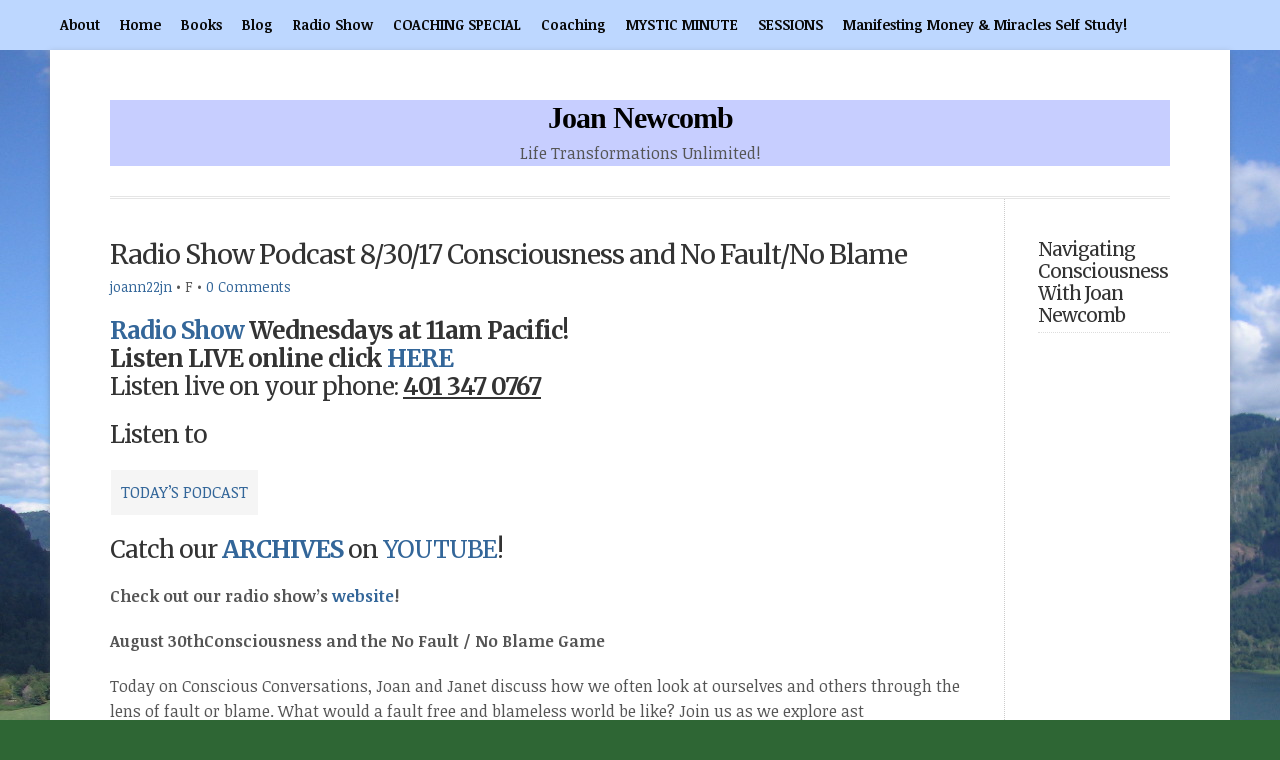

--- FILE ---
content_type: text/html; charset=UTF-8
request_url: http://joan-newcomb.com/blog/2017/08/30/radio-show-podcast-83017-consciousness-and-no-faultno-blame/
body_size: 17545
content:
<!DOCTYPE html PUBLIC "-//W3C//DTD XHTML 1.0 Transitional//EN" "http://www.w3.org/TR/xhtml1/DTD/xhtml1-transitional.dtd">

<html xmlns="http://www.w3.org/1999/xhtml" lang="en-US">

<head profile="http://gmpg.org/xfn/11">

<meta http-equiv="X-UA-Compatible" content="IE=edge" />

<meta http-equiv="Content-Type" content="text/html; charset=UTF-8" />

<title>   Radio Show Podcast 8/30/17 Consciousness and No Fault/No Blame  : Joan Newcomb</title>

<link rel="stylesheet" href="http://joan-newcomb.com/wp-content/themes/wp-professional102/style.css" type="text/css" media="screen" />

<link rel="stylesheet" href="http://joan-newcomb.com/wp-content/themes/wp-professional102/style-font.css" type="text/css" media="screen" />

	<!-- Responsive Design Resources -->
	<link rel="stylesheet" href="http://joan-newcomb.com/wp-content/themes/wp-professional102/style-responsive.css" type="text/css" media="screen" />
	<meta name="viewport" content="width=device-width,initial-scale=1" />

<link rel="pingback" href="http://joan-newcomb.com/xmlrpc.php" />


<meta name='robots' content='max-image-preview:large' />
<link rel="alternate" type="application/rss+xml" title="Joan Newcomb &raquo; Feed" href="http://joan-newcomb.com/feed/" />
<link rel="alternate" type="application/rss+xml" title="Joan Newcomb &raquo; Comments Feed" href="http://joan-newcomb.com/comments/feed/" />
<link rel="alternate" type="application/rss+xml" title="Joan Newcomb &raquo; Radio Show Podcast 8/30/17 Consciousness and No Fault/No Blame Comments Feed" href="http://joan-newcomb.com/blog/2017/08/30/radio-show-podcast-83017-consciousness-and-no-faultno-blame/feed/" />
<script type="text/javascript">
/* <![CDATA[ */
window._wpemojiSettings = {"baseUrl":"https:\/\/s.w.org\/images\/core\/emoji\/14.0.0\/72x72\/","ext":".png","svgUrl":"https:\/\/s.w.org\/images\/core\/emoji\/14.0.0\/svg\/","svgExt":".svg","source":{"concatemoji":"http:\/\/joan-newcomb.com\/wp-includes\/js\/wp-emoji-release.min.js?ver=6.4.7"}};
/*! This file is auto-generated */
!function(i,n){var o,s,e;function c(e){try{var t={supportTests:e,timestamp:(new Date).valueOf()};sessionStorage.setItem(o,JSON.stringify(t))}catch(e){}}function p(e,t,n){e.clearRect(0,0,e.canvas.width,e.canvas.height),e.fillText(t,0,0);var t=new Uint32Array(e.getImageData(0,0,e.canvas.width,e.canvas.height).data),r=(e.clearRect(0,0,e.canvas.width,e.canvas.height),e.fillText(n,0,0),new Uint32Array(e.getImageData(0,0,e.canvas.width,e.canvas.height).data));return t.every(function(e,t){return e===r[t]})}function u(e,t,n){switch(t){case"flag":return n(e,"\ud83c\udff3\ufe0f\u200d\u26a7\ufe0f","\ud83c\udff3\ufe0f\u200b\u26a7\ufe0f")?!1:!n(e,"\ud83c\uddfa\ud83c\uddf3","\ud83c\uddfa\u200b\ud83c\uddf3")&&!n(e,"\ud83c\udff4\udb40\udc67\udb40\udc62\udb40\udc65\udb40\udc6e\udb40\udc67\udb40\udc7f","\ud83c\udff4\u200b\udb40\udc67\u200b\udb40\udc62\u200b\udb40\udc65\u200b\udb40\udc6e\u200b\udb40\udc67\u200b\udb40\udc7f");case"emoji":return!n(e,"\ud83e\udef1\ud83c\udffb\u200d\ud83e\udef2\ud83c\udfff","\ud83e\udef1\ud83c\udffb\u200b\ud83e\udef2\ud83c\udfff")}return!1}function f(e,t,n){var r="undefined"!=typeof WorkerGlobalScope&&self instanceof WorkerGlobalScope?new OffscreenCanvas(300,150):i.createElement("canvas"),a=r.getContext("2d",{willReadFrequently:!0}),o=(a.textBaseline="top",a.font="600 32px Arial",{});return e.forEach(function(e){o[e]=t(a,e,n)}),o}function t(e){var t=i.createElement("script");t.src=e,t.defer=!0,i.head.appendChild(t)}"undefined"!=typeof Promise&&(o="wpEmojiSettingsSupports",s=["flag","emoji"],n.supports={everything:!0,everythingExceptFlag:!0},e=new Promise(function(e){i.addEventListener("DOMContentLoaded",e,{once:!0})}),new Promise(function(t){var n=function(){try{var e=JSON.parse(sessionStorage.getItem(o));if("object"==typeof e&&"number"==typeof e.timestamp&&(new Date).valueOf()<e.timestamp+604800&&"object"==typeof e.supportTests)return e.supportTests}catch(e){}return null}();if(!n){if("undefined"!=typeof Worker&&"undefined"!=typeof OffscreenCanvas&&"undefined"!=typeof URL&&URL.createObjectURL&&"undefined"!=typeof Blob)try{var e="postMessage("+f.toString()+"("+[JSON.stringify(s),u.toString(),p.toString()].join(",")+"));",r=new Blob([e],{type:"text/javascript"}),a=new Worker(URL.createObjectURL(r),{name:"wpTestEmojiSupports"});return void(a.onmessage=function(e){c(n=e.data),a.terminate(),t(n)})}catch(e){}c(n=f(s,u,p))}t(n)}).then(function(e){for(var t in e)n.supports[t]=e[t],n.supports.everything=n.supports.everything&&n.supports[t],"flag"!==t&&(n.supports.everythingExceptFlag=n.supports.everythingExceptFlag&&n.supports[t]);n.supports.everythingExceptFlag=n.supports.everythingExceptFlag&&!n.supports.flag,n.DOMReady=!1,n.readyCallback=function(){n.DOMReady=!0}}).then(function(){return e}).then(function(){var e;n.supports.everything||(n.readyCallback(),(e=n.source||{}).concatemoji?t(e.concatemoji):e.wpemoji&&e.twemoji&&(t(e.twemoji),t(e.wpemoji)))}))}((window,document),window._wpemojiSettings);
/* ]]> */
</script>
<style id='wp-emoji-styles-inline-css' type='text/css'>

	img.wp-smiley, img.emoji {
		display: inline !important;
		border: none !important;
		box-shadow: none !important;
		height: 1em !important;
		width: 1em !important;
		margin: 0 0.07em !important;
		vertical-align: -0.1em !important;
		background: none !important;
		padding: 0 !important;
	}
</style>
<link rel='stylesheet' id='wp-block-library-css' href='http://joan-newcomb.com/wp-includes/css/dist/block-library/style.min.css?ver=6.4.7' type='text/css' media='all' />
<style id='classic-theme-styles-inline-css' type='text/css'>
/*! This file is auto-generated */
.wp-block-button__link{color:#fff;background-color:#32373c;border-radius:9999px;box-shadow:none;text-decoration:none;padding:calc(.667em + 2px) calc(1.333em + 2px);font-size:1.125em}.wp-block-file__button{background:#32373c;color:#fff;text-decoration:none}
</style>
<style id='global-styles-inline-css' type='text/css'>
body{--wp--preset--color--black: #000000;--wp--preset--color--cyan-bluish-gray: #abb8c3;--wp--preset--color--white: #ffffff;--wp--preset--color--pale-pink: #f78da7;--wp--preset--color--vivid-red: #cf2e2e;--wp--preset--color--luminous-vivid-orange: #ff6900;--wp--preset--color--luminous-vivid-amber: #fcb900;--wp--preset--color--light-green-cyan: #7bdcb5;--wp--preset--color--vivid-green-cyan: #00d084;--wp--preset--color--pale-cyan-blue: #8ed1fc;--wp--preset--color--vivid-cyan-blue: #0693e3;--wp--preset--color--vivid-purple: #9b51e0;--wp--preset--gradient--vivid-cyan-blue-to-vivid-purple: linear-gradient(135deg,rgba(6,147,227,1) 0%,rgb(155,81,224) 100%);--wp--preset--gradient--light-green-cyan-to-vivid-green-cyan: linear-gradient(135deg,rgb(122,220,180) 0%,rgb(0,208,130) 100%);--wp--preset--gradient--luminous-vivid-amber-to-luminous-vivid-orange: linear-gradient(135deg,rgba(252,185,0,1) 0%,rgba(255,105,0,1) 100%);--wp--preset--gradient--luminous-vivid-orange-to-vivid-red: linear-gradient(135deg,rgba(255,105,0,1) 0%,rgb(207,46,46) 100%);--wp--preset--gradient--very-light-gray-to-cyan-bluish-gray: linear-gradient(135deg,rgb(238,238,238) 0%,rgb(169,184,195) 100%);--wp--preset--gradient--cool-to-warm-spectrum: linear-gradient(135deg,rgb(74,234,220) 0%,rgb(151,120,209) 20%,rgb(207,42,186) 40%,rgb(238,44,130) 60%,rgb(251,105,98) 80%,rgb(254,248,76) 100%);--wp--preset--gradient--blush-light-purple: linear-gradient(135deg,rgb(255,206,236) 0%,rgb(152,150,240) 100%);--wp--preset--gradient--blush-bordeaux: linear-gradient(135deg,rgb(254,205,165) 0%,rgb(254,45,45) 50%,rgb(107,0,62) 100%);--wp--preset--gradient--luminous-dusk: linear-gradient(135deg,rgb(255,203,112) 0%,rgb(199,81,192) 50%,rgb(65,88,208) 100%);--wp--preset--gradient--pale-ocean: linear-gradient(135deg,rgb(255,245,203) 0%,rgb(182,227,212) 50%,rgb(51,167,181) 100%);--wp--preset--gradient--electric-grass: linear-gradient(135deg,rgb(202,248,128) 0%,rgb(113,206,126) 100%);--wp--preset--gradient--midnight: linear-gradient(135deg,rgb(2,3,129) 0%,rgb(40,116,252) 100%);--wp--preset--font-size--small: 13px;--wp--preset--font-size--medium: 20px;--wp--preset--font-size--large: 36px;--wp--preset--font-size--x-large: 42px;--wp--preset--spacing--20: 0.44rem;--wp--preset--spacing--30: 0.67rem;--wp--preset--spacing--40: 1rem;--wp--preset--spacing--50: 1.5rem;--wp--preset--spacing--60: 2.25rem;--wp--preset--spacing--70: 3.38rem;--wp--preset--spacing--80: 5.06rem;--wp--preset--shadow--natural: 6px 6px 9px rgba(0, 0, 0, 0.2);--wp--preset--shadow--deep: 12px 12px 50px rgba(0, 0, 0, 0.4);--wp--preset--shadow--sharp: 6px 6px 0px rgba(0, 0, 0, 0.2);--wp--preset--shadow--outlined: 6px 6px 0px -3px rgba(255, 255, 255, 1), 6px 6px rgba(0, 0, 0, 1);--wp--preset--shadow--crisp: 6px 6px 0px rgba(0, 0, 0, 1);}:where(.is-layout-flex){gap: 0.5em;}:where(.is-layout-grid){gap: 0.5em;}body .is-layout-flow > .alignleft{float: left;margin-inline-start: 0;margin-inline-end: 2em;}body .is-layout-flow > .alignright{float: right;margin-inline-start: 2em;margin-inline-end: 0;}body .is-layout-flow > .aligncenter{margin-left: auto !important;margin-right: auto !important;}body .is-layout-constrained > .alignleft{float: left;margin-inline-start: 0;margin-inline-end: 2em;}body .is-layout-constrained > .alignright{float: right;margin-inline-start: 2em;margin-inline-end: 0;}body .is-layout-constrained > .aligncenter{margin-left: auto !important;margin-right: auto !important;}body .is-layout-constrained > :where(:not(.alignleft):not(.alignright):not(.alignfull)){max-width: var(--wp--style--global--content-size);margin-left: auto !important;margin-right: auto !important;}body .is-layout-constrained > .alignwide{max-width: var(--wp--style--global--wide-size);}body .is-layout-flex{display: flex;}body .is-layout-flex{flex-wrap: wrap;align-items: center;}body .is-layout-flex > *{margin: 0;}body .is-layout-grid{display: grid;}body .is-layout-grid > *{margin: 0;}:where(.wp-block-columns.is-layout-flex){gap: 2em;}:where(.wp-block-columns.is-layout-grid){gap: 2em;}:where(.wp-block-post-template.is-layout-flex){gap: 1.25em;}:where(.wp-block-post-template.is-layout-grid){gap: 1.25em;}.has-black-color{color: var(--wp--preset--color--black) !important;}.has-cyan-bluish-gray-color{color: var(--wp--preset--color--cyan-bluish-gray) !important;}.has-white-color{color: var(--wp--preset--color--white) !important;}.has-pale-pink-color{color: var(--wp--preset--color--pale-pink) !important;}.has-vivid-red-color{color: var(--wp--preset--color--vivid-red) !important;}.has-luminous-vivid-orange-color{color: var(--wp--preset--color--luminous-vivid-orange) !important;}.has-luminous-vivid-amber-color{color: var(--wp--preset--color--luminous-vivid-amber) !important;}.has-light-green-cyan-color{color: var(--wp--preset--color--light-green-cyan) !important;}.has-vivid-green-cyan-color{color: var(--wp--preset--color--vivid-green-cyan) !important;}.has-pale-cyan-blue-color{color: var(--wp--preset--color--pale-cyan-blue) !important;}.has-vivid-cyan-blue-color{color: var(--wp--preset--color--vivid-cyan-blue) !important;}.has-vivid-purple-color{color: var(--wp--preset--color--vivid-purple) !important;}.has-black-background-color{background-color: var(--wp--preset--color--black) !important;}.has-cyan-bluish-gray-background-color{background-color: var(--wp--preset--color--cyan-bluish-gray) !important;}.has-white-background-color{background-color: var(--wp--preset--color--white) !important;}.has-pale-pink-background-color{background-color: var(--wp--preset--color--pale-pink) !important;}.has-vivid-red-background-color{background-color: var(--wp--preset--color--vivid-red) !important;}.has-luminous-vivid-orange-background-color{background-color: var(--wp--preset--color--luminous-vivid-orange) !important;}.has-luminous-vivid-amber-background-color{background-color: var(--wp--preset--color--luminous-vivid-amber) !important;}.has-light-green-cyan-background-color{background-color: var(--wp--preset--color--light-green-cyan) !important;}.has-vivid-green-cyan-background-color{background-color: var(--wp--preset--color--vivid-green-cyan) !important;}.has-pale-cyan-blue-background-color{background-color: var(--wp--preset--color--pale-cyan-blue) !important;}.has-vivid-cyan-blue-background-color{background-color: var(--wp--preset--color--vivid-cyan-blue) !important;}.has-vivid-purple-background-color{background-color: var(--wp--preset--color--vivid-purple) !important;}.has-black-border-color{border-color: var(--wp--preset--color--black) !important;}.has-cyan-bluish-gray-border-color{border-color: var(--wp--preset--color--cyan-bluish-gray) !important;}.has-white-border-color{border-color: var(--wp--preset--color--white) !important;}.has-pale-pink-border-color{border-color: var(--wp--preset--color--pale-pink) !important;}.has-vivid-red-border-color{border-color: var(--wp--preset--color--vivid-red) !important;}.has-luminous-vivid-orange-border-color{border-color: var(--wp--preset--color--luminous-vivid-orange) !important;}.has-luminous-vivid-amber-border-color{border-color: var(--wp--preset--color--luminous-vivid-amber) !important;}.has-light-green-cyan-border-color{border-color: var(--wp--preset--color--light-green-cyan) !important;}.has-vivid-green-cyan-border-color{border-color: var(--wp--preset--color--vivid-green-cyan) !important;}.has-pale-cyan-blue-border-color{border-color: var(--wp--preset--color--pale-cyan-blue) !important;}.has-vivid-cyan-blue-border-color{border-color: var(--wp--preset--color--vivid-cyan-blue) !important;}.has-vivid-purple-border-color{border-color: var(--wp--preset--color--vivid-purple) !important;}.has-vivid-cyan-blue-to-vivid-purple-gradient-background{background: var(--wp--preset--gradient--vivid-cyan-blue-to-vivid-purple) !important;}.has-light-green-cyan-to-vivid-green-cyan-gradient-background{background: var(--wp--preset--gradient--light-green-cyan-to-vivid-green-cyan) !important;}.has-luminous-vivid-amber-to-luminous-vivid-orange-gradient-background{background: var(--wp--preset--gradient--luminous-vivid-amber-to-luminous-vivid-orange) !important;}.has-luminous-vivid-orange-to-vivid-red-gradient-background{background: var(--wp--preset--gradient--luminous-vivid-orange-to-vivid-red) !important;}.has-very-light-gray-to-cyan-bluish-gray-gradient-background{background: var(--wp--preset--gradient--very-light-gray-to-cyan-bluish-gray) !important;}.has-cool-to-warm-spectrum-gradient-background{background: var(--wp--preset--gradient--cool-to-warm-spectrum) !important;}.has-blush-light-purple-gradient-background{background: var(--wp--preset--gradient--blush-light-purple) !important;}.has-blush-bordeaux-gradient-background{background: var(--wp--preset--gradient--blush-bordeaux) !important;}.has-luminous-dusk-gradient-background{background: var(--wp--preset--gradient--luminous-dusk) !important;}.has-pale-ocean-gradient-background{background: var(--wp--preset--gradient--pale-ocean) !important;}.has-electric-grass-gradient-background{background: var(--wp--preset--gradient--electric-grass) !important;}.has-midnight-gradient-background{background: var(--wp--preset--gradient--midnight) !important;}.has-small-font-size{font-size: var(--wp--preset--font-size--small) !important;}.has-medium-font-size{font-size: var(--wp--preset--font-size--medium) !important;}.has-large-font-size{font-size: var(--wp--preset--font-size--large) !important;}.has-x-large-font-size{font-size: var(--wp--preset--font-size--x-large) !important;}
.wp-block-navigation a:where(:not(.wp-element-button)){color: inherit;}
:where(.wp-block-post-template.is-layout-flex){gap: 1.25em;}:where(.wp-block-post-template.is-layout-grid){gap: 1.25em;}
:where(.wp-block-columns.is-layout-flex){gap: 2em;}:where(.wp-block-columns.is-layout-grid){gap: 2em;}
.wp-block-pullquote{font-size: 1.5em;line-height: 1.6;}
</style>
<link rel='stylesheet' id='vooplayer_css-css' href='http://joan-newcomb.com/wp-content/plugins/vooplayer/style.css?ver=6.4.7' type='text/css' media='all' />
<link rel='stylesheet' id='flick-css' href='http://joan-newcomb.com/wp-content/plugins/mailchimp/assets/css/flick/flick.css?ver=2.0.1' type='text/css' media='all' />
<link rel='stylesheet' id='mailchimp_sf_main_css-css' href='http://joan-newcomb.com/wp-content/plugins/mailchimp/assets/css/frontend.css?ver=2.0.1' type='text/css' media='all' />
<script type="text/javascript" src="http://joan-newcomb.com/wp-includes/js/jquery/jquery.min.js?ver=3.7.1" id="jquery-core-js"></script>
<script type="text/javascript" src="http://joan-newcomb.com/wp-includes/js/jquery/jquery-migrate.min.js?ver=3.4.1" id="jquery-migrate-js"></script>
<script type="text/javascript" src="http://joan-newcomb.com/wp-content/themes/wp-professional102/js/flexslider.js?ver=6.4.7" id="flexslider-js"></script>
<script type="text/javascript" src="http://joan-newcomb.com/wp-content/themes/wp-professional102/js/external.js?ver=6.4.7" id="external-js"></script>
<script type="text/javascript" src="http://joan-newcomb.com/wp-content/themes/wp-professional102/js/suckerfish.js?ver=6.4.7" id="suckerfish-js"></script>
<script type="text/javascript" src="http://joan-newcomb.com/wp-content/themes/wp-professional102/js/jquery.mobilemenu.js?ver=6.4.7" id="mobilmenu-js"></script>
<link rel="https://api.w.org/" href="http://joan-newcomb.com/wp-json/" /><link rel="alternate" type="application/json" href="http://joan-newcomb.com/wp-json/wp/v2/posts/2599" /><link rel="EditURI" type="application/rsd+xml" title="RSD" href="http://joan-newcomb.com/xmlrpc.php?rsd" />
<meta name="generator" content="WordPress 6.4.7" />
<link rel="canonical" href="http://joan-newcomb.com/blog/2017/08/30/radio-show-podcast-83017-consciousness-and-no-faultno-blame/" />
<link rel='shortlink' href='http://joan-newcomb.com/?p=2599' />
<link rel="alternate" type="application/json+oembed" href="http://joan-newcomb.com/wp-json/oembed/1.0/embed?url=http%3A%2F%2Fjoan-newcomb.com%2Fblog%2F2017%2F08%2F30%2Fradio-show-podcast-83017-consciousness-and-no-faultno-blame%2F" />
<link rel="alternate" type="text/xml+oembed" href="http://joan-newcomb.com/wp-json/oembed/1.0/embed?url=http%3A%2F%2Fjoan-newcomb.com%2Fblog%2F2017%2F08%2F30%2Fradio-show-podcast-83017-consciousness-and-no-faultno-blame%2F&#038;format=xml" />
              <style>#livesite_active_engage .ls-more-actions-C {display: none}</style>
            <script type="text/javascript">
        var vcUrl = 'www.vcita.com/widgets/active_engage/wordpress.demo/loader.js?format=js';
        var script = document.createElement('script');
        script.src = '//' + vcUrl;
        script.type = 'text/javascript';

        document.addEventListener('DOMContentLoaded', () => {
          const scripts = document.querySelectorAll('script[src]');
          let sfound = false;

          for (let i = 0; i < scripts.length; i++) {
            if ((scripts[i].getAttribute('src').indexOf('vcita.com') >= 0 &&
              scripts[i].getAttribute('src').indexOf('livesite.js') >= 0) ||
              (scripts[i].getAttribute('src').indexOf('vcita.com') >= 0 &&
                scripts[i].getAttribute('src').indexOf('loader.js') >= 0)
            ) {
              sfound = true;
              break
            }
          }

          if (sfound) return;

                    document.cookie = "livesite__engage=; expires=Thu, 01 Jan 1970 00:00:00 UTC; path=/;";
          
          
            			          window.Vcita = {};
			Vcita.legacyOptions = function () {
            return {
              desktopEnabled: 1,
              mobileEnabled: 1,
              engageButton: true,
              activeEngage: true,
              engageState: 'closed',
              actionButtons: false,
              // inlineActions: false,
              activeEngageAction: "schedule",
              //mobileQuickAction: "schedule",
              activeEngageActionText: 'Schedule now',
              engageButtonText: 'Schedule now',
              activeEngageTitle: "Let's talk!",
              activeEngageText: "Thanks for stopping by! We're here to help…",
                          imageUrl: "",
                          textPoweredBy: 'Powered by vcita',
              themeActionColor: '#01dcf7',
              themeActionHover: '#01dcf7',
              themeActionText: '#ffffff',
              themeMainActionColor: '#01dcf7',
              themeMainActionHover: '#01dcf7',
              themeMainActionText: '#ffffff'
			  }
          };
                        

                  const checkLivesite = () => {
            if (!window.LiveSite) return false;
              // console.log(window.Vcita.legacyOptions());
              // console.log(window.LiveSite);
            return true;
          };
                    const checkEngageButton = () => {
            const leb = document.querySelector('#livesite_engage_button a.ls-engage-button');

            if (leb != null) {
                            leb.classList.remove('livesite-engage');
              leb.classList.add('livesite-schedule');
              // leb.onclick = LiveSite.schedule;
              return true;
            } else return false;
          };

          let tryit = 0, aeint;

          let lint = setInterval(() => {
            if (checkLivesite() || tryit == 100000) {
              clearInterval(lint);
              tryit = 0;

              aeint = setInterval(() => {
                if (checkEngageButton() || tryit == 100000) {
                  clearInterval(aeint);
                } else tryit++;
              }, 10);
            } else tryit++;
          }, 100);
                  
          document.body.appendChild(script)
        });
      </script>
    <script> var loggedInUser; window.loggedInUser = {"data":{},"ID":0,"caps":[],"cap_key":null,"roles":[],"allcaps":[],"filter":null}</script>
<!-- Alternate Stylesheet -->
<link href="http://joan-newcomb.com/wp-content/themes/wp-professional102/styles/default.css" rel="stylesheet" type="text/css" />

<!-- Custom Styles from Theme Setting Page -->
<style type="text/css">
body {background-image:none;background-color:#2e6634;background-image:url(http://joan-newcomb.com/wp-content/uploads/2013/06/C_river1.jpg);background-repeat:no-repeat;background-attachment:scroll;background-position:top left;}
.outer-wrap {-moz-box-shadow:0px 2px 6px rgba(100,100,100,0.4);-webkit-box-shadow:0px 2px 6px rgba(100,100,100,0.4);box-shadow:0px 2px 6px rgba(100,100,100,0.4);margin:0 auto}
#header {border-bottom:3px double #e5e5e5;}
#sitetitle,#sitetitle .title {text-align:center;}
#sitetitle .title {font-size:30px;font-weight:bold;font-family:Georgia,Times,serif;}
#head-content {padding-right:2%;padding-left:2%;max-width:96%;background-color:#c7ceff;}
#topnav,#topnav ul ul a {font-weight:bold;background:#bdd7ff;}
#topnav ul a,#topnav ul ul a {color:#0a0a0a;}
</style>

<!-- Styles from custom.css -->
<link href="http://joan-newcomb.com/wp-content/themes/wp-professional102/custom.css" rel="stylesheet" type="text/css" />

	<!-- MobileMenu JS -->
	<script type="text/javascript">
		jQuery(function () {
			jQuery('.nav').mobileMenu({ defaultText: 'Navigate to ...' });
			jQuery('.catnav').mobileMenu({ defaultText: 'Navigate to ... ', className: 'select-menu-catnav' });
		});
	</script>

	<!-- Media Queries Script for IE8 and Older -->
	<!--[if lt IE 9]>
		<script type="text/javascript" src="http://css3-mediaqueries-js.googlecode.com/svn/trunk/css3-mediaqueries.js"></script>
	<![endif]-->
<link rel="icon" href="http://joan-newcomb.com/wp-content/uploads/2015/05/cropped-IMG_3996-1-150x150.jpg" sizes="32x32" />
<link rel="icon" href="http://joan-newcomb.com/wp-content/uploads/2015/05/cropped-IMG_3996-1-300x300.jpg" sizes="192x192" />
<link rel="apple-touch-icon" href="http://joan-newcomb.com/wp-content/uploads/2015/05/cropped-IMG_3996-1-300x300.jpg" />
<meta name="msapplication-TileImage" content="http://joan-newcomb.com/wp-content/uploads/2015/05/cropped-IMG_3996-1-300x300.jpg" />

</head>

<body class="post-template-default single single-post postid-2599 single-format-standard c-sn">

<div id="topnav">
	<div class="limit">
					<ul class="nav clearfix">
				<li id="menu-item-421" class="menu-item menu-item-type-post_type menu-item-object-page menu-item-421"><a href="http://joan-newcomb.com/about/">About</a></li>
<li id="menu-item-427" class="menu-item menu-item-type-custom menu-item-object-custom menu-item-home menu-item-has-children menu-item-427"><a href="http://joan-newcomb.com/">Home</a>
<ul class="sub-menu">
	<li id="menu-item-3306" class="menu-item menu-item-type-post_type menu-item-object-page menu-item-privacy-policy menu-item-3306"><a rel="privacy-policy" href="http://joan-newcomb.com/privacy-policy/">Privacy Policy</a></li>
</ul>
</li>
<li id="menu-item-419" class="menu-item menu-item-type-post_type menu-item-object-page menu-item-419"><a href="http://joan-newcomb.com/books/">Books</a></li>
<li id="menu-item-418" class="menu-item menu-item-type-post_type menu-item-object-page menu-item-418"><a href="http://joan-newcomb.com/blog/">Blog</a></li>
<li id="menu-item-420" class="menu-item menu-item-type-post_type menu-item-object-page menu-item-420"><a href="http://joan-newcomb.com/radio-show/">Radio Show</a></li>
<li id="menu-item-3250" class="menu-item menu-item-type-post_type menu-item-object-page menu-item-3250"><a href="http://joan-newcomb.com/coaching-special/">COACHING SPECIAL</a></li>
<li id="menu-item-417" class="menu-item menu-item-type-post_type menu-item-object-page menu-item-417"><a href="http://joan-newcomb.com/coaching/">Coaching</a></li>
<li id="menu-item-600" class="menu-item menu-item-type-post_type menu-item-object-page menu-item-600"><a href="http://joan-newcomb.com/mystic-minute/">MYSTIC MINUTE</a></li>
<li id="menu-item-3708" class="menu-item menu-item-type-post_type menu-item-object-page menu-item-3708"><a href="http://joan-newcomb.com/sessions/">SESSIONS</a></li>
<li id="menu-item-3805" class="menu-item menu-item-type-post_type menu-item-object-page menu-item-3805"><a href="http://joan-newcomb.com/manifesting-money-miracles-self-study/">Manifesting Money &#038; Miracles Self Study!</a></li>
			</ul>
					</div>
</div>

<div class="outer-wrap">

	<div id="wrap">

		<div id="header">
			<div id="head-content" class="clearfix">
									<div id="sitetitle">
						<div class="title"><a href="http://joan-newcomb.com">Joan Newcomb</a></div> 
						<div class="description">Life Transformations Unlimited!</div>
					</div>
											</div>
		</div>

		
		
	
	<div id="page" class="clearfix">

		<div class="page-border clearfix">

		<div id="contentleft">

			<div id="content" class="clearfix">

				
				

				<div class="singlepost">

					<div class="post" id="post-main-2599">

						<div class="entry">

							<h1 class="post-title single"><a href="http://joan-newcomb.com/blog/2017/08/30/radio-show-podcast-83017-consciousness-and-no-faultno-blame/" rel="bookmark" title="Permanent Link to Radio Show Podcast 8/30/17 Consciousness and No Fault/No Blame">Radio Show Podcast 8/30/17 Consciousness and No Fault/No Blame</a></h1>

							<div class="meta single">

	<span class="meta-author"><a href="http://joan-newcomb.com/blog/author/joann22jn/" title="Posts by joann22jn" rel="author">joann22jn</a> &bull; </span>
	<span class="meta-date">F </span>
	<span class="meta-comments"> &bull; <a href="http://joan-newcomb.com/blog/2017/08/30/radio-show-podcast-83017-consciousness-and-no-faultno-blame/#respond" title="Comments for Radio Show Podcast 8/30/17 Consciousness and No Fault/No Blame">0 Comments</a></span> 

</div>
							
							<div>
<div>
<div>
<h2 class="mc-toc-title"><strong><a href="http://joan-newcomb.com/radio-show/" target="_blank" rel="noopener">Radio Show</a> Wednesdays at 11am Pacific! </strong><br />
<strong>Listen LIVE online click <a href="http://ctrnetwork.com/profile/ConsciousConversations" target="_blank" rel="noopener">HERE</a></strong><br />
Listen live on your phone: <strong><u>401 347 0767</u></strong></h2>
<h2 class="mc-toc-title">Listen to</h2>
</div>
</div>
</div>
<div>
<div>
<table class="mcnButtonContentContainer" border="0" cellspacing="0" cellpadding="0">
<tbody>
<tr>
<td class="mcnButtonContent" align="center" valign="middle"><a class="mcnButton " title="TODAY'S PODCAST" href="http://www.contacttalkradio.net/CTR/joanandjanet083017.mp3" target="_blank" rel="noopener">TODAY&#8217;S PODCAST</a></td>
</tr>
</tbody>
</table>
<h2 class="mc-toc-title">Catch our <strong><a href="https://www.youtube.com/channel/UCMMD58Giqdj5MVOHam-QIFA" target="_blank" rel="noopener">ARCHIVES</a> </strong>on <a href="https://www.youtube.com/channel/UCMMD58Giqdj5MVOHam-QIFA" target="_blank" rel="noopener">YOUTUBE</a>!</h2>
<p><strong>Check out our radio show&#8217;s <a href="http://www.consciousconversationswithjoanandjanet.com/" target="_blank" rel="noopener">website</a>!</strong></p>
<div>
<p><strong>August 30th</strong><strong>Consciousness and the No Fault / No Blame Game</strong></p>
<p>Today on Conscious Conversations, Joan and Janet discuss how we often look at ourselves and others through the lens of fault or blame. What would a fault free and blameless world be like? Join us as we explore ast Consciousness, new ways of being and seeing.</p>
</div>
</div>
</div>

							<div style="clear:both;"></div>

							
							<div class="meta bottom">
								<span class="cats">Filed in: <a href="http://joan-newcomb.com/blog/category/uncategorized/" rel="category tag">Uncategorized</a></span>
								<span class="tags"> &bull; Tags: <a href="http://joan-newcomb.com/blog/tag/conscious-conversations-with-joan-and-janet/" rel="tag">Conscious Conversations with Joan and Janet</a>, <a href="http://joan-newcomb.com/blog/tag/contact-talk-radio/" rel="tag">Contact Talk Radio</a>, <a href="http://joan-newcomb.com/blog/tag/no-fault-no-blame/" rel="tag">No Fault No Blame</a>, <a href="http://joan-newcomb.com/blog/tag/podcast/" rel="tag">Podcast</a>, <a href="http://joan-newcomb.com/blog/tag/radio-show/" rel="tag">Radio Show</a></span>							</div>

							
						</div>

						
<!-- You can start editing here. -->

<div class="allcomments">


			<!-- If comments are open, but there are no comments. -->

	 

</div>


	<div id="respond">

		<form action="http://joan-newcomb.com/wp-comments-post.php" method="post" id="commentform">

			<h3>Leave a Reply</h3>

			<div class="cancel-comment-reply">
				<a rel="nofollow" id="cancel-comment-reply-link" href="/blog/2017/08/30/radio-show-podcast-83017-consciousness-and-no-faultno-blame/#respond" style="display:none;">Click here to cancel reply.</a>			</div>

			
				
					<p><input type="text" name="author" id="author" value="" size="40" tabindex="1" />
					<label for="author">Name ( required )</label></p>

					<p><input type="text" name="email" id="email" value="" size="40" tabindex="2" />
					<label for="email">Email ( required; will not be published )</label></p>

					<p><input type="text" name="url" id="url" value="" size="40" tabindex="3" />
					<label for="url">Website</label></p>

				
				<!--<p><small><strong>XHTML:</strong> You can use these tags: <code>&lt;a href=&quot;&quot; title=&quot;&quot;&gt; &lt;abbr title=&quot;&quot;&gt; &lt;acronym title=&quot;&quot;&gt; &lt;b&gt; &lt;blockquote cite=&quot;&quot;&gt; &lt;cite&gt; &lt;code&gt; &lt;del datetime=&quot;&quot;&gt; &lt;em&gt; &lt;i&gt; &lt;q cite=&quot;&quot;&gt; &lt;s&gt; &lt;strike&gt; &lt;strong&gt; </code></small></p>-->

				<p><textarea name="comment" id="comment" cols="100%" rows="10" tabindex="4"></textarea></p>

				<p class="button-submit"><input name="submit" type="submit" id="submit" tabindex="5" value="Submit Comment" />
				<input type='hidden' name='comment_post_ID' value='2599' id='comment_post_ID' />
<input type='hidden' name='comment_parent' id='comment_parent' value='0' />
				</p>

				<p style="display: none;"><input type="hidden" id="akismet_comment_nonce" name="akismet_comment_nonce" value="8ad0900d8c" /></p><p style="display: none !important;" class="akismet-fields-container" data-prefix="ak_"><label>&#916;<textarea name="ak_hp_textarea" cols="45" rows="8" maxlength="100"></textarea></label><input type="hidden" id="ak_js_1" name="ak_js" value="172"/><script>document.getElementById( "ak_js_1" ).setAttribute( "value", ( new Date() ).getTime() );</script></p>
			
		</form>

	</div>


					</div>

					<div class="navigation clearfix">
	<div class="alignleft single">
		&laquo; <a href="http://joan-newcomb.com/blog/2017/08/29/mystic-minute-dont-resist-the-stuff-thats-going-on/" rel="prev">Mystic Minute: Don&#8217;t Resist The Stuff That&#8217;s Going On!</a>	</div>
	<div class="alignright single">
		<a href="http://joan-newcomb.com/blog/2017/09/01/operating-as-consciousness-in-body/" rel="next">Operating as Consciousness in Body</a> &raquo;	</div>
</div>
				</div>


			</div>

			
<div id="sidebar-narrow" class="clearfix">

	<div id="text-2" class="widget widget_text"><div class="widget-wrap"><h3 class="widgettitle"><span>Navigating Consciousness With Joan Newcomb</span></h3>			<div class="textwidget"><p><iframe width="100%" height="550px" src="//percolate.blogtalkradio.com/offsiteplayer?hostId=42182" frameborder="0" allowfullscreen></iframe></p>
</div>
		</div></div>
</div>


		</div>


		</div> <!-- End page-border class -->

		</div>

		
	</div>

</div>

		<div id="footer-widgets" class="clearfix maincontent">
<div class="limit">
		<div class="footer-widget1">
			
		<div id="recent-posts-2" class="widget widget_recent_entries"><div class="widget-wrap">
		<h3 class="widgettitle"><span>Recent Posts</span></h3>
		<ul>
											<li>
					<a href="http://joan-newcomb.com/blog/2024/04/03/manifesting-money-miracles-video-series/">Manifesting Money &#038; Miracles Video Series</a>
											<span class="post-date">F </span>
									</li>
											<li>
					<a href="http://joan-newcomb.com/blog/2021/09/06/mystic-minute-how-to-find-quiet-in-the-midst-of-chaos/">Mystic Minute: How To Find Quiet In The Midst of Chaos</a>
											<span class="post-date">F </span>
									</li>
											<li>
					<a href="http://joan-newcomb.com/blog/2021/01/15/most-recent-post/">Most Recent Post</a>
											<span class="post-date">F </span>
									</li>
											<li>
					<a href="http://joan-newcomb.com/blog/2020/09/30/back-to-basics-energetics/">BACK TO BASICS Energetics</a>
											<span class="post-date">F </span>
									</li>
											<li>
					<a href="http://joan-newcomb.com/blog/2019/11/14/mystic-musings-presence-and-value/">MYSTIC MUSINGS: Presence And Value</a>
											<span class="post-date">F </span>
									</li>
											<li>
					<a href="http://joan-newcomb.com/blog/2019/10/04/contractor-built-houses-aka-manufacturing-without-consciousness/">Contractor Built Houses Aka Manufacturing Without Consciousness</a>
											<span class="post-date">F </span>
									</li>
											<li>
					<a href="http://joan-newcomb.com/blog/2019/10/03/how-to-find-constancy-in-turbulent-times-2019-joan-newcomb/">How To Find Constancy In Turbulent Times ©2019 Joan Newcomb</a>
											<span class="post-date">F </span>
									</li>
											<li>
					<a href="http://joan-newcomb.com/blog/2019/09/20/symbiotic-relationships-2019/">Symbiotic Relationships 2019</a>
											<span class="post-date">F </span>
									</li>
											<li>
					<a href="http://joan-newcomb.com/blog/2019/09/12/mystic-minute-anchor-where-you-are/">Mystic Minute: Anchor Where You Are</a>
											<span class="post-date">F </span>
									</li>
											<li>
					<a href="http://joan-newcomb.com/blog/2019/08/07/3631/">Mystic Minute: Illusions and Dreams vs Visions and Reality</a>
											<span class="post-date">F </span>
									</li>
											<li>
					<a href="http://joan-newcomb.com/blog/2019/07/29/mystic-minute-youtube-video-rise-above-the-power-grid/">Mystic Minute YouTube Video: Rise Above The Power Grid!</a>
											<span class="post-date">F </span>
									</li>
											<li>
					<a href="http://joan-newcomb.com/blog/2019/07/20/mystic-minute-the-many-layers-of-the-unseen/">Mystic Minute: The Many Layers of The Unseen</a>
											<span class="post-date">F </span>
									</li>
											<li>
					<a href="http://joan-newcomb.com/blog/2019/07/01/mystic-minute-the-embodiment-of-love/">Mystic Minute: The Embodiment of Love</a>
											<span class="post-date">F </span>
									</li>
											<li>
					<a href="http://joan-newcomb.com/blog/2019/06/24/mystic-minute-youtube-video-the-story-about-stories/">Mystic Minute YouTube Video: The Story About Stories</a>
											<span class="post-date">F </span>
									</li>
											<li>
					<a href="http://joan-newcomb.com/blog/2019/06/06/mystic-minute-asking-and-receiving-as-consciousness/">Mystic Minute: Asking And Receiving As Consciousness</a>
											<span class="post-date">F </span>
									</li>
											<li>
					<a href="http://joan-newcomb.com/blog/2019/05/22/mystic-minute-how-to-bring-the-truth-to-light/">Mystic Minute: How To Bring The Truth To Light</a>
											<span class="post-date">F </span>
									</li>
											<li>
					<a href="http://joan-newcomb.com/blog/2019/04/16/mystic-minute-waiting-for-the-shift/">Mystic Minute: Waiting For The Shift</a>
											<span class="post-date">F </span>
									</li>
											<li>
					<a href="http://joan-newcomb.com/blog/2019/04/13/unconsciousness-exposed/">Unconsciousness Exposed</a>
											<span class="post-date">F </span>
									</li>
											<li>
					<a href="http://joan-newcomb.com/blog/2019/04/05/mystic-musings-its-a-new-world-but-its-not-spiritual/">Mystic Musings: It&#8217;s A New World But It&#8217;s Not Spiritual</a>
											<span class="post-date">F </span>
									</li>
											<li>
					<a href="http://joan-newcomb.com/blog/2019/04/03/mystic-minute-rising-above/">Mystic Minute: Rising Above</a>
											<span class="post-date">F </span>
									</li>
											<li>
					<a href="http://joan-newcomb.com/blog/2019/04/03/mystic-musings-ghosts-of-the-past/">Mystic Musings: Ghosts Of The Past</a>
											<span class="post-date">F </span>
									</li>
											<li>
					<a href="http://joan-newcomb.com/blog/2019/03/27/mystic-minute-how-to-live-with-dichotomy/">Mystic Minute: How To Live With Dichotomy</a>
											<span class="post-date">F </span>
									</li>
											<li>
					<a href="http://joan-newcomb.com/blog/2019/03/19/mystic-minute-youtube-video-the-truth-about-past-lives/">Mystic Minute YouTube Video: The Truth About Past Lives</a>
											<span class="post-date">F </span>
									</li>
											<li>
					<a href="http://joan-newcomb.com/blog/2019/03/16/mystic-musings-off-kilter-wonkiness-is-reality-reorganizing/">Mystic Musings: Off Kilter Wonkiness Is Reality Reorganizing!</a>
											<span class="post-date">F </span>
									</li>
											<li>
					<a href="http://joan-newcomb.com/blog/2019/03/05/mystic-minute-youtube-video-transitions/">Mystic Minute YouTube Video: Transitions!</a>
											<span class="post-date">F </span>
									</li>
											<li>
					<a href="http://joan-newcomb.com/blog/2019/03/04/emerald-spiral-mini-readings-speaking-new-paradigm-ways-to-navigate-reality/">Emerald Spiral &#8211; Mini Readings &#038; Speaking &#8220;New Paradigm Ways To Navigate Reality&#8221;</a>
											<span class="post-date">F </span>
									</li>
											<li>
					<a href="http://joan-newcomb.com/blog/2019/03/01/how-to-stay-connected-with-your-inner-essence-during-external-storms/">How To Stay Connected With Your Inner Essence During External Storms</a>
											<span class="post-date">F </span>
									</li>
											<li>
					<a href="http://joan-newcomb.com/blog/2019/02/22/mystic-musings-how-to-navigate-through-fog/">Mystic Musings: How To Navigate Through Fog!</a>
											<span class="post-date">F </span>
									</li>
											<li>
					<a href="http://joan-newcomb.com/blog/2019/02/20/mystic-minute-structure-vs-improvisation-in-the-realm-of-manifestation/">Mystic Minute: Structure vs. Improvisation in the realm of Manifestation!</a>
											<span class="post-date">F </span>
									</li>
											<li>
					<a href="http://joan-newcomb.com/blog/2019/02/15/mystic-musings-the-power-of-words-to-transform-your-life/">Mystic Musings: The Power of Words To Transform Your Life!</a>
											<span class="post-date">F </span>
									</li>
											<li>
					<a href="http://joan-newcomb.com/blog/2019/02/12/mystic-minute-how-to-affect-change-from-5d-into-the-world/">Mystic Minute: How To Affect Change from 5D into the World</a>
											<span class="post-date">F </span>
									</li>
											<li>
					<a href="http://joan-newcomb.com/blog/2019/02/09/what-are-true-desires/">What Are True Desires?</a>
											<span class="post-date">F </span>
									</li>
											<li>
					<a href="http://joan-newcomb.com/blog/2019/02/01/mystic-musings-the-new-way-to-navigate/">Mystic Musings: The New Way To Navigate!</a>
											<span class="post-date">F </span>
									</li>
											<li>
					<a href="http://joan-newcomb.com/blog/2019/01/26/mystic-musings-life-isnt-a-school/">Mystic Musings: Life Isn’t A School</a>
											<span class="post-date">F </span>
									</li>
											<li>
					<a href="http://joan-newcomb.com/blog/2019/01/16/mystic-minute-endings-beginnings-growth-spaces/">Mystic Minute: Endings, Beginnings, &#038; Growth Spaces!</a>
											<span class="post-date">F </span>
									</li>
											<li>
					<a href="http://joan-newcomb.com/blog/2019/01/11/mystic-musings-slogging-through-other-peoples-density/">Mystic Musings: Slogging Through Other People&#8217;s Density</a>
											<span class="post-date">F </span>
									</li>
											<li>
					<a href="http://joan-newcomb.com/blog/2019/01/07/coaching-special/">Coaching Special!</a>
											<span class="post-date">F </span>
									</li>
											<li>
					<a href="http://joan-newcomb.com/blog/2019/01/07/conscious-conversations-meetup-this-sunday/">Conscious Conversations Meetup this Sunday!</a>
											<span class="post-date">F </span>
									</li>
											<li>
					<a href="http://joan-newcomb.com/blog/2019/01/04/mystic-minute-take-off-your-crazy-glasses/">Mystic Minute: Take Off Your Crazy Glasses!</a>
											<span class="post-date">F </span>
									</li>
											<li>
					<a href="http://joan-newcomb.com/blog/2019/01/03/mystic-minute-youtube-video-how-everything-can-change-in-an-instant/">Mystic Minute YouTube Video: How Everything Can Change In An Instant</a>
											<span class="post-date">F </span>
									</li>
											<li>
					<a href="http://joan-newcomb.com/blog/2018/12/28/mystic-musings-how-can-you-get-ready-before-youre-ready/">Mystic Musings: How Can You Get Ready Before You’re Ready?</a>
											<span class="post-date">F </span>
									</li>
											<li>
					<a href="http://joan-newcomb.com/blog/2018/12/28/mystic-minute-shattering-expectations/">Mystic Minute YouTube Video: Shattering Expectations</a>
											<span class="post-date">F </span>
									</li>
											<li>
					<a href="http://joan-newcomb.com/blog/2018/12/23/mystic-musings-in-a-holographic-reality-can-you-work-with-nature/">Mystic Musings: In A Holographic Reality, Can You Work With Nature ?</a>
											<span class="post-date">F </span>
									</li>
											<li>
					<a href="http://joan-newcomb.com/blog/2018/12/18/mystic-minute-youtube-video-balance-in-relationships/">Mystic Minute YouTube Video: Balance In Relationships</a>
											<span class="post-date">F </span>
									</li>
											<li>
					<a href="http://joan-newcomb.com/blog/2018/12/14/mystic-musings-our-fascination-with-story/">Mystic Musings: Our Fascination With Story</a>
											<span class="post-date">F </span>
									</li>
											<li>
					<a href="http://joan-newcomb.com/blog/2018/12/11/mystic-minute-how-are-you-navigating/">Mystic Minute: How Are YOU Navigating?</a>
											<span class="post-date">F </span>
									</li>
											<li>
					<a href="http://joan-newcomb.com/blog/2018/12/07/when-visions-and-intentions-are-limiting-2019-joan-m-newcomb-cpc/">When Visions (and Intentions) are Limiting ©2019 Joan M. Newcomb, CPC</a>
											<span class="post-date">F </span>
									</li>
											<li>
					<a href="http://joan-newcomb.com/blog/2018/12/04/mystic-minute-from-the-world-trade-center/">Mystic Minute: From The World Trade Center</a>
											<span class="post-date">F </span>
									</li>
											<li>
					<a href="http://joan-newcomb.com/blog/2018/11/30/mystic-musings-breathing-into-expansion/">Mystic Musings: Breathing Into Expansion</a>
											<span class="post-date">F </span>
									</li>
											<li>
					<a href="http://joan-newcomb.com/blog/2018/11/27/radio-show-podcast-11-28-18-consciousness-and-gentle-completions/">Radio Show Podcast 11/28/18 &#8220;Consciousness And Gentle Completions&#8221;</a>
											<span class="post-date">F </span>
									</li>
											<li>
					<a href="http://joan-newcomb.com/blog/2018/11/23/mystic-minute-hover-above-the-holidays/">Mystic Minute: Hover Above The Holidays</a>
											<span class="post-date">F </span>
									</li>
											<li>
					<a href="http://joan-newcomb.com/blog/2018/11/21/radio-show-podcast-11-21-18-mark-gober-an-end-to-upside-down-thinking/">Radio Show Podcast 11/21/18 Mark Gober, &#8220;An End To Upside Down Thinking&#8221;</a>
											<span class="post-date">F </span>
									</li>
											<li>
					<a href="http://joan-newcomb.com/blog/2018/11/16/mystic-musings-leaning-into-enormous-growth/">Mystic Musings: Leaning Into Enormous Growth</a>
											<span class="post-date">F </span>
									</li>
											<li>
					<a href="http://joan-newcomb.com/blog/2018/11/11/radio-show-podcast-11-14-18-kathryn-hertz-and-dona-lipman-beyond-resistance/">Radio Show Podcast 11/14/18 Kathryn Hertz and Dona Lipman, BEYOND RESISTANCE</a>
											<span class="post-date">F </span>
									</li>
											<li>
					<a href="http://joan-newcomb.com/blog/2018/11/09/mystic-musings-complexity-and-simplicity-coexist-simultaneously/">Mystic Musings: Complexity and Simplicity Coexist Simultaneously</a>
											<span class="post-date">F </span>
									</li>
											<li>
					<a href="http://joan-newcomb.com/blog/2018/11/07/radio-show-podcast-11-7-18-election-aftermath-2018/">Radio Show Podcast 11/7/18 Election Aftermath 2018</a>
											<span class="post-date">F </span>
									</li>
											<li>
					<a href="http://joan-newcomb.com/blog/2018/11/02/mystic-musings-peeling-away-layers-releasing-relationships/">Mystic Musings: Peeling Away Layers, Releasing Relationships</a>
											<span class="post-date">F </span>
									</li>
											<li>
					<a href="http://joan-newcomb.com/blog/2018/10/30/radio-show-podcast-10-31-18-danielle-egnew-ascension-tour-continues/">Radio Show Podcast 10/31/18 Danielle Egnew, Ascension Tour Continues</a>
											<span class="post-date">F </span>
									</li>
											<li>
					<a href="http://joan-newcomb.com/blog/2018/10/23/radio-show-podcast-10-23-18-why-do-bad-things-happen/">Radio Show Podcast 10/23/18 Why Do &#8220;Bad&#8221; Things Happen?</a>
											<span class="post-date">F </span>
									</li>
											<li>
					<a href="http://joan-newcomb.com/blog/2018/10/19/mystic-musings-whats-the-opposite-of-compare-and-despair/">Mystic Musings: What&#8217;s The Opposite of Compare And Despair?</a>
											<span class="post-date">F </span>
									</li>
											<li>
					<a href="http://joan-newcomb.com/blog/2018/10/17/radio-show-podcast-10-17-18-consciousness-and-self-honesty-and-accountability/">Radio Show Podcast 10/17/18 &#8220;Consciousness And Self Honesty And Accountability&#8221;</a>
											<span class="post-date">F </span>
									</li>
											<li>
					<a href="http://joan-newcomb.com/blog/2018/10/12/mystic-musings-blog-beauty-amidst-ugliness/">Mystic Musings Blog: Beauty Amidst Ugliness</a>
											<span class="post-date">F </span>
									</li>
											<li>
					<a href="http://joan-newcomb.com/blog/2018/10/10/radio-show-podcast-10-10-18-guest-stefan-charidge-the-penny-model/">Radio Show Podcast, 10/10/18 Guest Stefan Charidge, &#8220;The Penny Model&#8221;</a>
											<span class="post-date">F </span>
									</li>
											<li>
					<a href="http://joan-newcomb.com/blog/2018/10/05/mystic-musings-10-4-how-to-feel-more-joyously-expansive-than-you-ever-thought-possible/">Mystic Musings 10/4 How To Feel More Joyously Expansive Than You Ever Thought Possible</a>
											<span class="post-date">F </span>
									</li>
											<li>
					<a href="http://joan-newcomb.com/blog/2018/10/05/mystic-musings-9-28-learning-to-pivot/">Mystic Musings 9/28 &#8220;Learning To Pivot&#8221;</a>
											<span class="post-date">F </span>
									</li>
											<li>
					<a href="http://joan-newcomb.com/blog/2018/10/05/mystic-musings-9-21-our-crazing-is-beautiful/">Mystic Musings 9/21 &#8220;Our Crazing Is Beautiful&#8221;</a>
											<span class="post-date">F </span>
									</li>
											<li>
					<a href="http://joan-newcomb.com/blog/2018/10/03/radio-show-podcast-10-3-18-consciousness-and-self-leadership/">Radio Show Podcast 10/3/18 &#8220;Consciousness And Self Leadership&#8221;</a>
											<span class="post-date">F </span>
									</li>
											<li>
					<a href="http://joan-newcomb.com/blog/2018/09/26/radio-show-podcast-09-26-18-consciousness-and-the-collective-heaviness/">Radio Show Podcast 09/26/18 &#8220;Consciousness And The Collective Heaviness&#8221;</a>
											<span class="post-date">F </span>
									</li>
											<li>
					<a href="http://joan-newcomb.com/blog/2018/09/19/radio-show-podcast-9-19-18-dr-mmatheo-motsisi-odyssey-of-a-healer/">Radio Show Podcast 9/19/18 Dr Mmatheo Motsisi, Odyssey of A Healer</a>
											<span class="post-date">F </span>
									</li>
											<li>
					<a href="http://joan-newcomb.com/blog/2018/09/14/mystic-musings-pattern-interrupts-pattern-disrupters/">Mystic Musings: Pattern Interrupts, Pattern Disrupters</a>
											<span class="post-date">F </span>
									</li>
											<li>
					<a href="http://joan-newcomb.com/blog/2018/09/12/radio-show-podcast-9-19-18-the-art-of-conscious-listening/">Radio Show Podcast 9/19/18 &#8220;The Art of Conscious Listening&#8221;</a>
											<span class="post-date">F </span>
									</li>
											<li>
					<a href="http://joan-newcomb.com/blog/2018/09/07/mystic-musings-threads-of-reality/">Mystic Musings: Threads Of Reality</a>
											<span class="post-date">F </span>
									</li>
											<li>
					<a href="http://joan-newcomb.com/blog/2018/09/05/radio-show-podcast-9-5-18-danielle-egnew-ascension-tour/">Radio Show Podcast 9/5/18 Danielle Egnew, ASCENSION TOUR!</a>
											<span class="post-date">F </span>
									</li>
											<li>
					<a href="http://joan-newcomb.com/blog/2018/08/31/mystic-musings-the-power-of-forgiveness/">Mystic Musings: The Power of Forgiveness</a>
											<span class="post-date">F </span>
									</li>
											<li>
					<a href="http://joan-newcomb.com/blog/2018/08/29/3355/">Radio Show Podcast 8/29/18 “Our Evolving Containers of Being”</a>
											<span class="post-date">F </span>
									</li>
											<li>
					<a href="http://joan-newcomb.com/blog/2018/08/28/joans-blog-everyone-is-evolving-some-just-dont-know-it/">Joan’s Blog “Everyone Is Evolving, Some Just Don’t Know It”</a>
											<span class="post-date">F </span>
									</li>
											<li>
					<a href="http://joan-newcomb.com/blog/2018/08/28/3358/">Mystic Minute YouTube Video: When Life Gives Us Do Overs</a>
											<span class="post-date">F </span>
									</li>
											<li>
					<a href="http://joan-newcomb.com/blog/2018/08/22/radio-show-podcast-8-22-18-is-life-a-slap-in-the-face-or-a-gentle-caress/">Radio Show Podcast 8/22/18 &#8220;Is Life A Slap In The Face Or A Gentle Caress?&#8221;</a>
											<span class="post-date">F </span>
									</li>
											<li>
					<a href="http://joan-newcomb.com/blog/2018/08/21/mystic-minute-youtube-video-you-have-a-body-and-dont-forget-it/">Mystic Minute YouTube Video: You Have A Body (And Don&#8217;t Forget It)!</a>
											<span class="post-date">F </span>
									</li>
											<li>
					<a href="http://joan-newcomb.com/blog/2018/08/17/mystic-musings-whats-coming-out-of-the-woodwork-now/">Mystic Musings: What&#8217;s coming out of the woodwork now?</a>
											<span class="post-date">F </span>
									</li>
											<li>
					<a href="http://joan-newcomb.com/blog/2018/08/15/radio-show-podcast-8-15-18-our-identities-are-malleable/">Radio Show Podcast 8/15/18 &#8220;Our Identities Are Malleable&#8221;</a>
											<span class="post-date">F </span>
									</li>
											<li>
					<a href="http://joan-newcomb.com/blog/2018/08/14/mystic-minute-youtube-video-the-part-of-you-thats-really-is-charge/">Mystic Minute YouTube Video: The Part Of You That&#8217;s Really Is Charge</a>
											<span class="post-date">F </span>
									</li>
											<li>
					<a href="http://joan-newcomb.com/blog/2018/08/10/mystic-musings-how-to-handle-all-this-darkness/">Mystic Musings: How To Handle All This Darkness</a>
											<span class="post-date">F </span>
									</li>
											<li>
					<a href="http://joan-newcomb.com/blog/2018/08/08/radio-show-podcast-8-8-18-the-value-of-slow-progress/">Radio Show Podcast 8/8/18 &#8220;The Value of Slow Progress&#8221;</a>
											<span class="post-date">F </span>
									</li>
											<li>
					<a href="http://joan-newcomb.com/blog/2018/08/07/mystic-minute-reacting-vs-responding-how-to-have-a-more-empowered-stance/">Mystic Minute: Reacting vs. Responding: How To Have A More Empowered Stance</a>
											<span class="post-date">F </span>
									</li>
											<li>
					<a href="http://joan-newcomb.com/blog/2018/08/03/mystic-musings-are-you-overwhelmed-with-whats-happening-in-the-world-today/">Mystic Musings: Are You Overwhelmed With What&#8217;s Happening In The World Today?</a>
											<span class="post-date">F </span>
									</li>
											<li>
					<a href="http://joan-newcomb.com/blog/2018/08/01/radio-show-podcast-8-1-18-being-gentle-with-ourselves-in-times-of-change/">Radio Show Podcast 8/1/18 &#8220;Being Gentle With Ourselves In Times of Change&#8221;</a>
											<span class="post-date">F </span>
									</li>
											<li>
					<a href="http://joan-newcomb.com/blog/2018/07/31/mystic-minute-youtube-video-how-to-see-through-the-fog/">Mystic Minute YouTube Video: How To See Through The Fog!</a>
											<span class="post-date">F </span>
									</li>
											<li>
					<a href="http://joan-newcomb.com/blog/2018/07/27/mystic-musings-what-does-the-consciousness-shift-feel-or-look-like/">Mystic Musings: What Does The Consciousness Shift Feel or Look Like?</a>
											<span class="post-date">F </span>
									</li>
											<li>
					<a href="http://joan-newcomb.com/blog/2018/07/25/radio-show-podcast-7-25-18-seeing-the-past-with-fresh-eyes/">Radio Show Podcast 7/25/18 &#8220;Seeing The Past With Fresh Eyes&#8221;</a>
											<span class="post-date">F </span>
									</li>
											<li>
					<a href="http://joan-newcomb.com/blog/2018/07/24/mystic-minutes-a-clairvoyant-technique-for-making-decisions-upgraded/">Mystic Minutes: A Clairvoyant Technique For Making Decisions (upgraded)</a>
											<span class="post-date">F </span>
									</li>
											<li>
					<a href="http://joan-newcomb.com/blog/2018/07/20/mystic-musings-in-the-present-moment-there-is-no-story/">Mystic Musings: In The Present Moment, There Is No Story</a>
											<span class="post-date">F </span>
									</li>
											<li>
					<a href="http://joan-newcomb.com/blog/2018/07/18/3293/">Radio Show Podcast 7/18/18 Julie Potiker &#8220;Life Falls Apart But You Don&#8217;t Have To&#8221;</a>
											<span class="post-date">F </span>
									</li>
											<li>
					<a href="http://joan-newcomb.com/blog/2018/07/17/mystic-musing-easier-ways-to-navigate-life/">Mystic Minutes: Easier Ways To Navigate Life!</a>
											<span class="post-date">F </span>
									</li>
											<li>
					<a href="http://joan-newcomb.com/blog/2018/07/13/mystic-musings-when-getting-back-on-track-reveals-a-completely-different-path/">Mystic Musings: When Getting Back On Track Reveals A Completely Different Path</a>
											<span class="post-date">F </span>
									</li>
											<li>
					<a href="http://joan-newcomb.com/blog/2018/07/11/radio-show-podcast-7-11-18-consciousness-and-separating-from-the-noise/">Radio Show Podcast 7/11/18 &#8220;Consciousness And Separating From The Noise&#8221;</a>
											<span class="post-date">F </span>
									</li>
											<li>
					<a href="http://joan-newcomb.com/blog/2018/07/10/mystic-minutes-drained-by-chaos-or-drama-heres-what-to-do/">Mystic Minutes: Drained By Chaos or Drama? Here&#8217;s What To Do!</a>
											<span class="post-date">F </span>
									</li>
											<li>
					<a href="http://joan-newcomb.com/blog/2018/07/06/mystic-musings-the-pendulum-swings-how-to-find-balance-in-extreme-times/">Mystic Musings: The Pendulum Swings; How To Find Balance In Extreme Times.</a>
											<span class="post-date">F </span>
									</li>
											<li>
					<a href="http://joan-newcomb.com/blog/2018/07/04/radio-show-podcast-7-4-18-freedom-from-past-dictates/">Radio Show Podcast 7/4/18 &#8220;Freedom From Past Dictates&#8221;</a>
											<span class="post-date">F </span>
									</li>
											<li>
					<a href="http://joan-newcomb.com/blog/2018/07/03/mystic-minute-feeling-overwhelmed-and-disconnected-do-this/">Mystic Minute: Feeling Overwhelmed and Disconnected? Do this!</a>
											<span class="post-date">F </span>
									</li>
					</ul>

		</div></div>		</div>
		<div class="footer-widget2">
					</div>
		<div class="footer-widget3">
			<div id="text-3" class="widget widget_text"><div class="widget-wrap">			<div class="textwidget"><script>
  (function(i,s,o,g,r,a,m){i['GoogleAnalyticsObject']=r;i[r]=i[r]||function(){
  (i[r].q=i[r].q||[]).push(arguments)},i[r].l=1*new Date();a=s.createElement(o),
  m=s.getElementsByTagName(o)[0];a.async=1;a.src=g;m.parentNode.insertBefore(a,m)
  })(window,document,'script','//www.google-analytics.com/analytics.js','ga');

  ga('create', 'UA-54992930-1', 'auto');
  ga('send', 'pageview');

</script></div>
		</div></div>		</div>
		<div class="footer-widget4">
					</div>
</div>
	</div>
	
	<div id="footer">
<div class="limit">
		
		&copy;  2026 Joan Newcomb. <a rel="nofollow" href="http://www.solostream.com">Theme by Solostream</a>.
</div>

	</div>


<link rel='stylesheet' id='vcita-widget-style-css' href='http://joan-newcomb.com/wp-content/plugins/meeting-scheduler-by-vcita/assets/style/widget_v4.2.9.css?ver=6.4.7' type='text/css' media='all' />
<script type="text/javascript" src="http://joan-newcomb.com/wp-includes/js/comment-reply.min.js?ver=6.4.7" id="comment-reply-js" async="async" data-wp-strategy="async"></script>
<script type="text/javascript" src="http://joan-newcomb.com/wp-includes/js/jquery/jquery.form.min.js?ver=4.3.0" id="jquery-form-js"></script>
<script type="text/javascript" src="http://joan-newcomb.com/wp-includes/js/jquery/ui/core.min.js?ver=1.13.2" id="jquery-ui-core-js"></script>
<script type="text/javascript" src="http://joan-newcomb.com/wp-includes/js/jquery/ui/datepicker.min.js?ver=1.13.2" id="jquery-ui-datepicker-js"></script>
<script type="text/javascript" id="jquery-ui-datepicker-js-after">
/* <![CDATA[ */
jQuery(function(jQuery){jQuery.datepicker.setDefaults({"closeText":"Close","currentText":"Today","monthNames":["January","February","March","April","May","June","July","August","September","October","November","December"],"monthNamesShort":["Jan","Feb","Mar","Apr","May","Jun","Jul","Aug","Sep","Oct","Nov","Dec"],"nextText":"Next","prevText":"Previous","dayNames":["Sunday","Monday","Tuesday","Wednesday","Thursday","Friday","Saturday"],"dayNamesShort":["Sun","Mon","Tue","Wed","Thu","Fri","Sat"],"dayNamesMin":["S","M","T","W","T","F","S"],"dateFormat":"\\MM\\","firstDay":1,"isRTL":false});});
/* ]]> */
</script>
<script type="text/javascript" id="mailchimp_sf_main_js-js-extra">
/* <![CDATA[ */
var mailchimpSF = {"ajax_url":"http:\/\/joan-newcomb.com\/","phone_validation_error":"Please enter a valid phone number."};
/* ]]> */
</script>
<script type="text/javascript" src="http://joan-newcomb.com/wp-content/plugins/mailchimp/assets/js/mailchimp.js?ver=2.0.1" id="mailchimp_sf_main_js-js"></script>
<script defer type="text/javascript" src="http://joan-newcomb.com/wp-content/plugins/akismet/_inc/akismet-frontend.js?ver=1705696510" id="akismet-frontend-js"></script>

<script defer src="https://static.cloudflareinsights.com/beacon.min.js/vcd15cbe7772f49c399c6a5babf22c1241717689176015" integrity="sha512-ZpsOmlRQV6y907TI0dKBHq9Md29nnaEIPlkf84rnaERnq6zvWvPUqr2ft8M1aS28oN72PdrCzSjY4U6VaAw1EQ==" data-cf-beacon='{"version":"2024.11.0","token":"6b5d567fe5df4e1991281e7fb7a5dea4","r":1,"server_timing":{"name":{"cfCacheStatus":true,"cfEdge":true,"cfExtPri":true,"cfL4":true,"cfOrigin":true,"cfSpeedBrain":true},"location_startswith":null}}' crossorigin="anonymous"></script>
</body>

</html>

--- FILE ---
content_type: text/css
request_url: https://joan-newcomb.com/wp-content/themes/wp-professional102/style-font.css
body_size: 18
content:
/* -- Mods for Custom Google Fonts -- */

@import url(http://fonts.googleapis.com/css?family=Noticia+Text:400,400italic,700,700italic|Merriweather:400,700);

body {
	font-family: 'Noticia Text',arial,helvetica,sans-serif;
	line-height:1.6em;
	font-size:16px;
	}

h1,h2,h3,h4,h5,h6,h7,
#sitetitle .title {
	font-family:'Merriweather','Noticia Text',georgia,serif;
	font-weight:normal;
	}

#sitetitle .title {
	font-size:30px;
	}

#sitetitle .description {
	font-size:16px;
	font-weight:normal;
	}

#contentright,
#sidebar-narrow,
#footer-widgets,
#footer,
.meta,
p#breadcrumbs,
#topnav,
#catnav,
#alt-home-bottom,
.commentlist,
.navigation,
ul#filter,
#commentform label {
	font-size:14px;
	line-height:1.5em;
	}

#commentform input#submit,
.archive-tabs a,
.archive-tabs a:link,
.archive-tabs a:visited,
p.email-form .subbutton,
#searchform #submitbutton,
p.email-form .sub,
#searchform #searchfield {
	font-size:14px;
	}

#commentform input#submit {
	font-size:16px;
	}

.widget.sidetabs ul.tabs li a, 
.widget.sidetabs ul.tabs li a:link, 
.widget.sidetabs ul.tabs li a:visited {
	font-size:13px;
	}